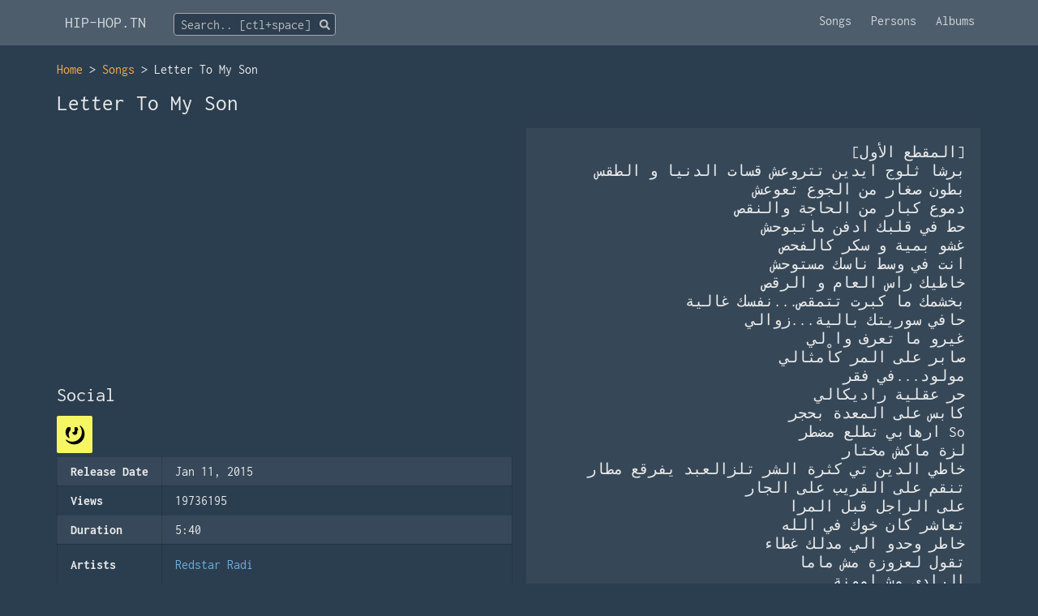

--- FILE ---
content_type: text/html; charset=UTF-8
request_url: https://www.hip-hop.tn/songs/KGovRQ-letter-to-my-son
body_size: 12064
content:
<!DOCTYPE html>
<html lang="en-US">
<head>
    <link rel="manifest" href="/manifest.json"/>
    <meta charset="UTF-8">
    <meta http-equiv="X-UA-Compatible" content="IE=edge">
    <meta name="viewport" content="width=device-width, initial-scale=1">
    <title>Letter To My Son - hip-hop.tn</title>
    <link rel="preconnect" href="https://www.google-analytics.com">
    <meta name="dcterms.rightsHolder" content="hip-hop.tn"/>
    <meta name="apple-mobile-web-app-capable" content="yes">
    <meta name="apple-mobile-web-app-status-bar-style" content="black-translucent"/>
    <meta name="theme-color" content="#4E5D6C"/>
    <link rel="apple-touch-icon" href="/appicon.png"/>
    <link rel="schema.dcterms" href="http://purl.org/dc/terms/"/>
    <link rel="icon" href="/favicon.png" type="image/png"/>
    <link rel="shortcut icon" href="/favicon.ico" type="image/x-icon"/>
    <link rel="icon" href="/favicon.png" type="image/png"/>
        <meta property="fb:pages" content="100891634690894">
<meta property="og:title" content="Letter To My Son">
<meta name="description" property="og:description" content="Listen to Letter To My Son on hip-hop.tn">
<meta name="keywords" content="hip hop, rap tunisien, tunisian rap">
<meta name="csrf-param" content="_csrf">
<meta name="csrf-token" content="-oor5SXNetwtz1oj9c70LUxvno8WrE0zAP4ZgJ7rZsee-E7dRp8QrmS7ORuz_pJmfl_Kvyb8dXp2q0-2754UtA==">

<link href="/prod/css/purecss.css?v=1690911080" rel="stylesheet">
<link href="/prod/css/site.css?v=1690911080" rel="stylesheet">
</head>
<body class="prod-mode">
<header>
    <div class="container">
        <div class="custom-menu-wrapper">
            <div class="pure-menu custom-menu">
                <a href="/" class="pure-menu-heading custom-menu-brand">HIP-HOP.TN</a>
                <form style="display: inline-block; position: relative; visibility: hidden;">
                    <textarea style="height: 28px; background: #2c3e4f;" data-url="/s"
                              class="form-control" id="search" placeholder="Search.. [key+space]"
                              aria-label="Search"></textarea>
                </form>
                <a href="javascript:void(0)" aria-label="Toggle Menu" class="custom-menu-toggle" id="toggle"><s
                            class="bar"></s><s class="bar"></s></a>
            </div>
            <div class="pure-menu pure-menu-horizontal custom-menu custom-menu-bottom custom-menu-tucked"
                 id="tuckedMenu">

                <div class="custom-menu-screen"></div>
                <ul class="pure-menu-list">
                                            <li class="pure-menu-item"><a class="pure-menu-link" href="/songs" data-pjax="main-pjax">Songs</a></li>
                                            <li class="pure-menu-item"><a class="pure-menu-link" href="/persons">Persons</a></li>
                                            <li class="pure-menu-item"><a class="pure-menu-link" href="/albums">Albums</a></li>
                                    </ul>
            </div>
        </div>
    </div>
</header>

<main class="container" id="app">
        <ul class="breadcrumb"><li><a href="/">Home</a></li>
<li><a href="/songs">Songs</a></li>
<li class="active">Letter To My Son</li>
</ul>        <div class="song-view">

    <h1>
        <span class="title">Letter To My Son</span>                    </h1>

    <div class="pure-g">
        <div class="pure-u-1-1 pure-u-md-1-2">

            <div class="position-sticky" style="top: 44px;"><div class="embed-responsive embed-responsive-16by9">
<iframe width="560" height="315" src="https://www.youtube.com/embed/wNm1zHkn7jU" frameborder="0" allow="accelerometer; autoplay; encrypted-media; gyroscope; picture-in-picture" allowfullscreen></iframe>
</div></div>
            <h3>Social</h3><ul class="sns-links"><li class="genius"><a class="pure-button pure-button-primary btn-sns" href="https://www.genius.com/Redstar-radi-letter-to-my-son-lyrics" rel="noopener" target="_blank"><svg class="hhi hhi-genius" arial-label="genius"><use xlink:href="#icon-genius"></use></svg></a></li></ul>
            <table id="w0" class="pure-table pure-table-striped pure-table-bordered detail-view"><tr><th>Release Date</th><td>Jan 11, 2015</td></tr>
<tr><th>Views</th><td>19736195</td></tr>
<tr><th>Duration</th><td>5:40</td></tr>
<tr><th>Artists</th><td><a class="person" href="/persons/jGyNYD-redstar-radi">Redstar Radi</a></td></tr>
<tr><th>Album</th><td><a class="album" href="/albums/KGoOGo-aws">A.W.S</a></td></tr>
<tr><th>Track Nb</th><td>10 / 13</td></tr></table>        </div>

        <div class="pure-u-1-1 pure-u-md-1-2">
                        <div class="lyrics arabic">
                [المقطع الأول]<br />
برشا ثلوج ايدين تتروعش قسات الدنيا و الطقس<br />
بطون صغار من الجوع تعوعش<br />
دموع كبار من الحاجة والنقص<br />
حط في قلبك ادفن ماتبوحش<br />
غشو بمية و سكر كالفحص<br />
انت في وسط ناسك مستوحش<br />
خاطيك راس العام و الرقص<br />
بخشمك ما كبرت تتمقص...نفسك غالية<br />
حافي سوريتك بالية...زوالي<br />
غيرو ما تعرف وا لي<br />
صابر على المر كاْمثالي<br />
مولود...في فقر<br />
حر عقلية راديكالي<br />
كابس على المعدة بحجر<br />
So ارهابي تطلع مضطر<br />
لزة ماكش مختار<br />
خاطي الدين تي كثرة الشر تلزالعبد يفرقع مطار<br />
تنقم على القريب على الجار<br />
على الراجل قبل المرا<br />
تعاشر كان خوك في الله<br />
خاطر وحدو الي مدلك غطاء<br />
تقول لعزوزة مش ماما<br />
الرادي مش امونة<br />
بقدرك وين تواتي تكنْ<br />
صرد شبيه تفرش كردونة<br />
هوما طلعو...اللوطة تي نسونا<br />
رضولنا عيشة الخطر<br />
اني ما نجيب مايكل...مادونا<br />
نجيب اوس مجاهد ذكر<br />
<br />
[المقطع الثاني]<br />
عيشة معاصي شي ما فيها<br />
كان اللاثم مقيد كل يوم<br />
كان لقحاب مادا ساقيها<br />
و كان لموبن تعشق قروم<br />
بلاد الذل تكبر...خليها<br />
و رد بالك تركح و تدوم<br />
حنة اوهام و شي ما فيها<br />
يحبوك هايم تعبد في بوم<br />
ما تعمل كيف بوك و تلوم<br />
تي مفسدة بلاد سلع مكسدة<br />
بلاد عيون ما تنام...فيها الوشاية ناس مترصدة<br />
خوانة...رجالهم تجري لوبانة<br />
نسوة فيهم تشيش...اه يا شعب طحين يا لمامة<br />
في بالكم الرجلة جهامة<br />
تترانو...حل بوسعادة قدامه<br />
اوس هات المدعي من اوذانو<br />
تراه ايطير يفر كي حمامة<br />
كان ثبت ركب لجامو<br />
هوما الجال تكبس تراما<br />
و انت شارع...ليل ما تنامو<br />
انت hustle...عربي نسب ماْصل<br />
مش كيفهم...انت القدر محصل<br />
هوما جابوه بخفيفهم...انت الخريف مش صيفهم<br />
اْعاصير...باذن السميع البصير<br />
مكبرين في وذنك في حفظ المولى تخطى و تسير<br />
Son<br />
<br />
[المقطع الثالث]<br />
اصبر ما صبرك إلا بالله شد الحبل ماتقطع<br />
واحد احد ماعندك سواه حتى لو صباتك مقطع<br />
شتعمل بالسلطان والجاه مش في الدنيا لازم تتمتع<br />
صلي وكبر جل في سماه واوعاك الكبر فخر تتنطع<br />
صوت الحق علّي تي يصدع<br />
بلا ملامة أطلق شعرك عمامة<br />
كمبتك قميصك سيب لحية بلاش حجامة<br />
و اسلاما كي سنتو تقرا القران بغنتو<br />
فعلك وحدو يشفعلك و اصحى تقلي هاكم كنتو<br />
في جيلك صدق وين ماتقدر<br />
صوم وصلي قوم في ليلك وشق الفطر<br />
لبنة وتمر أني ماشي شي مامخليلك كان محبة ناس وقدر<br />
وإنت ذكر<br />
و تعرف لفيديك دينك عليه تقبض جمر<br />
إسمع مايبكّي مش ما سر ما يطوعوك<br />
خلاف الكتاب ما يشرعوك حتى لو كيفي يبركوك<br />
يحجموك يقرعوك تكتب في جديد نباصوك<br />
نحطموك نطيرو بيك ورا الشمس<br />
نساو اللي شمسك انت كلام بوك سو فاك تويتر فاك فايسبوك<br />
فاك يوتيوب و اجياب فاك لبلاد الي فيها يغلطوك ينسوك يوم الحساب<br />
بين باطل و حق ما يخيروك ايمانك طبع غلاب<br />
انت الصيد مذيب ما يسيروك والرزق ربك نواب<br />
برّي عيش ما تخالط شباب لا شيبة براسك انسى لعريبة<br />
مصحفك سجادك عود اراك دبوزة الطيبة<br />
زنارك تقيم الاذان في دارك<br />
كثّر من الطاعات كان فعل الخير تلقاه في صغارك<br />
العلم عليه ما نوصيك لقراية زينة لعقول<br />
و اني انشالله باذنو ما نخليك<br />
اللي تجيب عادي مقبول ما تجيني كان متميز الاول<br />
اخلاق موش شهادة جايزة ما ناخولك مريول نجيبلك مقرون من معمل حدادة<br />
تنوض على الديوث على الفاشي زيد مرتشي زيد راشي<br />
زيد قوم ردة كي كفر صيرلهم كوليبالي كواشي<br />
انت ضيف عابر و ماشي من الدنيا شي ما تهز<br />
ممكن اليوم تحبو دداشي اما مكتوبلك تفز            </div>
            
        </div>
    </div>

</div>    </main>

<footer class="footer">
        <div class="container">
        <p class="footer-copyright">&copy; 2026 - hip-hop.tn</p>

        <div class="icons" style="display: none">
    <svg id="icon-eye" xmlns="http://www.w3.org/2000/svg" viewBox="0 0 576 512"><path fill="currentColor" d="M288 144a110.94 110.94 0 0 0-31.24 5 55.4 55.4 0 0 1 7.24 27 56 56 0 0 1-56 56 55.4 55.4 0 0 1-27-7.24A111.71 111.71 0 1 0 288 144zm284.52 97.4C518.29 135.59 410.93 64 288 64S57.68 135.64 3.48 241.41a32.35 32.35 0 0 0 0 29.19C57.71 376.41 165.07 448 288 448s230.32-71.64 284.52-177.41a32.35 32.35 0 0 0 0-29.19zM288 400c-98.65 0-189.09-55-237.93-144C98.91 167 189.34 112 288 112s189.09 55 237.93 144C477.1 345 386.66 400 288 400z"></path></svg>
    <svg id="icon-facebook" xmlns="http://www.w3.org/2000/svg" viewBox="0 0 320 512"><path fill="currentColor" d="M279.14 288l14.22-92.66h-88.91v-60.13c0-25.35 12.42-50.06 52.24-50.06h40.42V6.26S260.43 0 225.36 0c-73.22 0-121.08 44.38-121.08 124.72v70.62H22.89V288h81.39v224h100.17V288z"></path></svg>
    <svg id="icon-youtube" xmlns="http://www.w3.org/2000/svg" viewBox="0 0 448 512" class="svg-inline--fa fa-youtube-square fa-w-14 fa-7x"><path fill="currentColor" d="M186.8 202.1l95.2 54.1-95.2 54.1V202.1zM448 80v352c0 26.5-21.5 48-48 48H48c-26.5 0-48-21.5-48-48V80c0-26.5 21.5-48 48-48h352c26.5 0 48 21.5 48 48zm-42 176.3s0-59.6-7.6-88.2c-4.2-15.8-16.5-28.2-32.2-32.4C337.9 128 224 128 224 128s-113.9 0-142.2 7.7c-15.7 4.2-28 16.6-32.2 32.4-7.6 28.5-7.6 88.2-7.6 88.2s0 59.6 7.6 88.2c4.2 15.8 16.5 27.7 32.2 31.9C110.1 384 224 384 224 384s113.9 0 142.2-7.7c15.7-4.2 28-16.1 32.2-31.9 7.6-28.5 7.6-88.1 7.6-88.1z" class=""></path></svg>
    <svg id="icon-twitter" xmlns="http://www.w3.org/2000/svg" viewBox="0 0 512 512"><path fill="currentColor" d="M459.37 151.716c.325 4.548.325 9.097.325 13.645 0 138.72-105.583 298.558-298.558 298.558-59.452 0-114.68-17.219-161.137-47.106 8.447.974 16.568 1.299 25.34 1.299 49.055 0 94.213-16.568 130.274-44.832-46.132-.975-84.792-31.188-98.112-72.772 6.498.974 12.995 1.624 19.818 1.624 9.421 0 18.843-1.3 27.614-3.573-48.081-9.747-84.143-51.98-84.143-102.985v-1.299c13.969 7.797 30.214 12.67 47.431 13.319-28.264-18.843-46.781-51.005-46.781-87.391 0-19.492 5.197-37.36 14.294-52.954 51.655 63.675 129.3 105.258 216.365 109.807-1.624-7.797-2.599-15.918-2.599-24.04 0-57.828 46.782-104.934 104.934-104.934 30.213 0 57.502 12.67 76.67 33.137 23.715-4.548 46.456-13.32 66.599-25.34-7.798 24.366-24.366 44.833-46.132 57.827 21.117-2.273 41.584-8.122 60.426-16.243-14.292 20.791-32.161 39.308-52.628 54.253z"></path></svg>
    <svg id="icon-instagram" xmlns="http://www.w3.org/2000/svg" viewBox="0 0 448 512"><path fill="currentColor" d="M224.1 141c-63.6 0-114.9 51.3-114.9 114.9s51.3 114.9 114.9 114.9S339 319.5 339 255.9 287.7 141 224.1 141zm0 189.6c-41.1 0-74.7-33.5-74.7-74.7s33.5-74.7 74.7-74.7 74.7 33.5 74.7 74.7-33.6 74.7-74.7 74.7zm146.4-194.3c0 14.9-12 26.8-26.8 26.8-14.9 0-26.8-12-26.8-26.8s12-26.8 26.8-26.8 26.8 12 26.8 26.8zm76.1 27.2c-1.7-35.9-9.9-67.7-36.2-93.9-26.2-26.2-58-34.4-93.9-36.2-37-2.1-147.9-2.1-184.9 0-35.8 1.7-67.6 9.9-93.9 36.1s-34.4 58-36.2 93.9c-2.1 37-2.1 147.9 0 184.9 1.7 35.9 9.9 67.7 36.2 93.9s58 34.4 93.9 36.2c37 2.1 147.9 2.1 184.9 0 35.9-1.7 67.7-9.9 93.9-36.2 26.2-26.2 34.4-58 36.2-93.9 2.1-37 2.1-147.8 0-184.8zM398.8 388c-7.8 19.6-22.9 34.7-42.6 42.6-29.5 11.7-99.5 9-132.1 9s-102.7 2.6-132.1-9c-19.6-7.8-34.7-22.9-42.6-42.6-11.7-29.5-9-99.5-9-132.1s-2.6-102.7 9-132.1c7.8-19.6 22.9-34.7 42.6-42.6 29.5-11.7 99.5-9 132.1-9s102.7-2.6 132.1 9c19.6 7.8 34.7 22.9 42.6 42.6 11.7 29.5 9 99.5 9 132.1s2.7 102.7-9 132.1z"></path></svg>
    <svg id="icon-power-off" xmlns="http://www.w3.org/2000/svg" viewBox="0 0 512 512"><path fill="currentColor" d="M400 54.1c63 45 104 118.6 104 201.9 0 136.8-110.8 247.7-247.5 248C120 504.3 8.2 393 8 256.4 7.9 173.1 48.9 99.3 111.8 54.2c11.7-8.3 28-4.8 35 7.7L162.6 90c5.9 10.5 3.1 23.8-6.6 31-41.5 30.8-68 79.6-68 134.9-.1 92.3 74.5 168.1 168 168.1 91.6 0 168.6-74.2 168-169.1-.3-51.8-24.7-101.8-68.1-134-9.7-7.2-12.4-20.5-6.5-30.9l15.8-28.1c7-12.4 23.2-16.1 34.8-7.8zM296 264V24c0-13.3-10.7-24-24-24h-32c-13.3 0-24 10.7-24 24v240c0 13.3 10.7 24 24 24h32c13.3 0 24-10.7 24-24z"></path></svg>
    <svg id="icon-search" xmlns="http://www.w3.org/2000/svg" viewBox="0 0 512 512"><path fill="currentColor" d="M505 442.7L405.3 343c-4.5-4.5-10.6-7-17-7H372c27.6-35.3 44-79.7 44-128C416 93.1 322.9 0 208 0S0 93.1 0 208s93.1 208 208 208c48.3 0 92.7-16.4 128-44v16.3c0 6.4 2.5 12.5 7 17l99.7 99.7c9.4 9.4 24.6 9.4 33.9 0l28.3-28.3c9.4-9.4 9.4-24.6.1-34zM208 336c-70.7 0-128-57.2-128-128 0-70.7 57.2-128 128-128 70.7 0 128 57.2 128 128 0 70.7-57.2 128-128 128z"></path></svg>
    <svg id="icon-plus" xmlns="http://www.w3.org/2000/svg" viewBox="0 0 448 512"><path fill="currentColor" d="M416 208H272V64c0-17.67-14.33-32-32-32h-32c-17.67 0-32 14.33-32 32v144H32c-17.67 0-32 14.33-32 32v32c0 17.67 14.33 32 32 32h144v144c0 17.67 14.33 32 32 32h32c17.67 0 32-14.33 32-32V304h144c17.67 0 32-14.33 32-32v-32c0-17.67-14.33-32-32-32z"></path></svg>
    <svg id="icon-microphone-stand" xmlns="http://www.w3.org/2000/svg" viewBox="0 0 512 512"><path fill="currentColor" d="M289.54 60.53c-23.85 23.84-34.57 55.55-33 86.77l108.15 108.14c31.22 1.58 62.94-9.14 86.78-33l2.19-2.18L291.72 58.34zM6.74 423.18a26.67 26.67 0 0 0 1.07 36.57l44.38 44.37a26.74 26.74 0 0 0 36.63 1.14L224 385.93V496a16 16 0 0 0 16 16h32a16 16 0 0 0 16-16V329.44L344 280 232 168zM478.46 33.54a114.49 114.49 0 0 0-161.93 0l-2.19 2.18 161.94 161.93 2.18-2.18a114.49 114.49 0 0 0 0-161.93z"></path></svg>
    <svg id="icon-spotify" xmlns="http://www.w3.org/2000/svg" viewBox="0 0 496 512"><path fill="currentColor" d="M248 8C111.1 8 0 119.1 0 256s111.1 248 248 248 248-111.1 248-248S384.9 8 248 8zm100.7 364.9c-4.2 0-6.8-1.3-10.7-3.6-62.4-37.6-135-39.2-206.7-24.5-3.9 1-9 2.6-11.9 2.6-9.7 0-15.8-7.7-15.8-15.8 0-10.3 6.1-15.2 13.6-16.8 81.9-18.1 165.6-16.5 237 26.2 6.1 3.9 9.7 7.4 9.7 16.5s-7.1 15.4-15.2 15.4zm26.9-65.6c-5.2 0-8.7-2.3-12.3-4.2-62.5-37-155.7-51.9-238.6-29.4-4.8 1.3-7.4 2.6-11.9 2.6-10.7 0-19.4-8.7-19.4-19.4s5.2-17.8 15.5-20.7c27.8-7.8 56.2-13.6 97.8-13.6 64.9 0 127.6 16.1 177 45.5 8.1 4.8 11.3 11 11.3 19.7-.1 10.8-8.5 19.5-19.4 19.5zm31-76.2c-5.2 0-8.4-1.3-12.9-3.9-71.2-42.5-198.5-52.7-280.9-29.7-3.6 1-8.1 2.6-12.9 2.6-13.2 0-23.3-10.3-23.3-23.6 0-13.6 8.4-21.3 17.4-23.9 35.2-10.3 74.6-15.2 117.5-15.2 73 0 149.5 15.2 205.4 47.8 7.8 4.5 12.9 10.7 12.9 22.6 0 13.6-11 23.3-23.2 23.3z"></path></svg>
    <svg id="icon-itunes" xmlns="http://www.w3.org/2000/svg" viewBox="0 0 384 512"><path fill="currentColor" d="M381.9 388.2c-6.4 27.4-27.2 42.8-55.1 48-24.5 4.5-44.9 5.6-64.5-10.2-23.9-20.1-24.2-53.4-2.7-74.4 17-16.2 40.9-19.5 76.8-25.8 6-1.1 11.2-2.5 15.6-7.4 6.4-7.2 4.4-4.1 4.4-163.2 0-11.2-5.5-14.3-17-12.3-8.2 1.4-185.7 34.6-185.7 34.6-10.2 2.2-13.4 5.2-13.4 16.7 0 234.7 1.1 223.9-2.5 239.5-4.2 18.2-15.4 31.9-30.2 39.5-16.8 9.3-47.2 13.4-63.4 10.4-43.2-8.1-58.4-58-29.1-86.6 17-16.2 40.9-19.5 76.8-25.8 6-1.1 11.2-2.5 15.6-7.4 10.1-11.5 1.8-256.6 5.2-270.2.8-5.2 3-9.6 7.1-12.9 4.2-3.5 11.8-5.5 13.4-5.5 204-38.2 228.9-43.1 232.4-43.1 11.5-.8 18.1 6 18.1 17.6.2 344.5 1.1 326-1.8 338.5z"></path></svg>
    <svg id="icon-soundcloud" xmlns="http://www.w3.org/2000/svg" viewBox="0 0 640 512"><path fill="currentColor" d="M111.4 256.3l5.8 65-5.8 68.3c-.3 2.5-2.2 4.4-4.4 4.4s-4.2-1.9-4.2-4.4l-5.6-68.3 5.6-65c0-2.2 1.9-4.2 4.2-4.2 2.2 0 4.1 2 4.4 4.2zm21.4-45.6c-2.8 0-4.7 2.2-5 5l-5 105.6 5 68.3c.3 2.8 2.2 5 5 5 2.5 0 4.7-2.2 4.7-5l5.8-68.3-5.8-105.6c0-2.8-2.2-5-4.7-5zm25.5-24.1c-3.1 0-5.3 2.2-5.6 5.3l-4.4 130 4.4 67.8c.3 3.1 2.5 5.3 5.6 5.3 2.8 0 5.3-2.2 5.3-5.3l5.3-67.8-5.3-130c0-3.1-2.5-5.3-5.3-5.3zM7.2 283.2c-1.4 0-2.2 1.1-2.5 2.5L0 321.3l4.7 35c.3 1.4 1.1 2.5 2.5 2.5s2.2-1.1 2.5-2.5l5.6-35-5.6-35.6c-.3-1.4-1.1-2.5-2.5-2.5zm23.6-21.9c-1.4 0-2.5 1.1-2.5 2.5l-6.4 57.5 6.4 56.1c0 1.7 1.1 2.8 2.5 2.8s2.5-1.1 2.8-2.5l7.2-56.4-7.2-57.5c-.3-1.4-1.4-2.5-2.8-2.5zm25.3-11.4c-1.7 0-3.1 1.4-3.3 3.3L47 321.3l5.8 65.8c.3 1.7 1.7 3.1 3.3 3.1 1.7 0 3.1-1.4 3.1-3.1l6.9-65.8-6.9-68.1c0-1.9-1.4-3.3-3.1-3.3zm25.3-2.2c-1.9 0-3.6 1.4-3.6 3.6l-5.8 70 5.8 67.8c0 2.2 1.7 3.6 3.6 3.6s3.6-1.4 3.9-3.6l6.4-67.8-6.4-70c-.3-2.2-2-3.6-3.9-3.6zm241.4-110.9c-1.1-.8-2.8-1.4-4.2-1.4-2.2 0-4.2.8-5.6 1.9-1.9 1.7-3.1 4.2-3.3 6.7v.8l-3.3 176.7 1.7 32.5 1.7 31.7c.3 4.7 4.2 8.6 8.9 8.6s8.6-3.9 8.6-8.6l3.9-64.2-3.9-177.5c-.4-3-2-5.8-4.5-7.2zm-26.7 15.3c-1.4-.8-2.8-1.4-4.4-1.4s-3.1.6-4.4 1.4c-2.2 1.4-3.6 3.9-3.6 6.7l-.3 1.7-2.8 160.8s0 .3 3.1 65.6v.3c0 1.7.6 3.3 1.7 4.7 1.7 1.9 3.9 3.1 6.4 3.1 2.2 0 4.2-1.1 5.6-2.5 1.7-1.4 2.5-3.3 2.5-5.6l.3-6.7 3.1-58.6-3.3-162.8c-.3-2.8-1.7-5.3-3.9-6.7zm-111.4 22.5c-3.1 0-5.8 2.8-5.8 6.1l-4.4 140.6 4.4 67.2c.3 3.3 2.8 5.8 5.8 5.8 3.3 0 5.8-2.5 6.1-5.8l5-67.2-5-140.6c-.2-3.3-2.7-6.1-6.1-6.1zm376.7 62.8c-10.8 0-21.1 2.2-30.6 6.1-6.4-70.8-65.8-126.4-138.3-126.4-17.8 0-35 3.3-50.3 9.4-6.1 2.2-7.8 4.4-7.8 9.2v249.7c0 5 3.9 8.6 8.6 9.2h218.3c43.3 0 78.6-35 78.6-78.3.1-43.6-35.2-78.9-78.5-78.9zm-296.7-60.3c-4.2 0-7.5 3.3-7.8 7.8l-3.3 136.7 3.3 65.6c.3 4.2 3.6 7.5 7.8 7.5 4.2 0 7.5-3.3 7.5-7.5l3.9-65.6-3.9-136.7c-.3-4.5-3.3-7.8-7.5-7.8zm-53.6-7.8c-3.3 0-6.4 3.1-6.4 6.7l-3.9 145.3 3.9 66.9c.3 3.6 3.1 6.4 6.4 6.4 3.6 0 6.4-2.8 6.7-6.4l4.4-66.9-4.4-145.3c-.3-3.6-3.1-6.7-6.7-6.7zm26.7 3.4c-3.9 0-6.9 3.1-6.9 6.9L227 321.3l3.9 66.4c.3 3.9 3.1 6.9 6.9 6.9s6.9-3.1 6.9-6.9l4.2-66.4-4.2-141.7c0-3.9-3-6.9-6.9-6.9z"></path></svg>
    <svg id="icon-deezer" xmlns="http://www.w3.org/2000/svg" viewBox="0 0 97.75 97.75"><path fill="currentColor" d="M48.875,0C21.883,0,0,21.882,0,48.875S21.883,97.75,48.875,97.75S97.75,75.868,97.75,48.875S75.867,0,48.875,0z M25.676,69.248H12.365v-4.033h13.311V69.248z M25.676,64.006H12.365V59.97h13.311V64.006z M25.676,58.762H12.365v-4.035h13.311 V58.762z M25.676,53.516H12.365v-4.033h13.311V53.516z M25.676,48.271H12.365v-4.034h13.311V48.271z M40.604,69.248H27.291v-4.033 h13.313V69.248z M40.604,64.006H27.291V59.97h13.313V64.006z M40.604,58.762H27.291v-4.035h13.313V58.762z M55.531,69.248H42.219 v-4.033h13.313L55.531,69.248L55.531,69.248z M55.531,64.006H42.219V59.97h13.313L55.531,64.006L55.531,64.006z M55.531,58.762 H42.219v-4.035h13.313L55.531,58.762L55.531,58.762z M55.531,53.516H42.219v-4.033h13.313L55.531,53.516L55.531,53.516z M55.531,48.271H42.219v-4.034h13.313L55.531,48.271L55.531,48.271z M55.531,43.026H42.219v-4.034h13.313L55.531,43.026 L55.531,43.026z M55.531,37.783H42.219v-4.035h13.313L55.531,37.783L55.531,37.783z M70.457,69.248H57.145v-4.033h13.313 L70.457,69.248L70.457,69.248z M70.457,64.006H57.145V59.97h13.313L70.457,64.006L70.457,64.006z M70.457,58.762H57.145v-4.035 h13.313L70.457,58.762L70.457,58.762z M70.457,53.516H57.145v-4.033h13.313L70.457,53.516L70.457,53.516z M70.457,48.271H57.145 v-4.034h13.313L70.457,48.271L70.457,48.271z M85.385,69.248H72.072v-4.033h13.312V69.248z M85.385,64.006H72.072V59.97h13.312 V64.006z M85.385,58.759H72.072v-4.034h13.312V58.759z M85.385,53.516H72.072V49.48h13.312V53.516z M85.385,48.271H72.072v-4.037 h13.312V48.271z M85.385,43.025H72.072v-4.033h13.312V43.025z M85.385,37.78H72.072v-4.033h13.312V37.78z M72.072,32.536v-4.034 h13.312v4.034H72.072z"/></svg>
    <svg id="icon-wikipedia" xmlns="http://www.w3.org/2000/svg" viewBox="0 0 120 110"><path fill="currentColor" d="M 120.85,29.21 C 120.85,29.62 120.72,29.99 120.47,30.33 C 120.21,30.66 119.94,30.83 119.63,30.83 C 117.14,31.07 115.09,31.87 113.51,33.24 C 111.92,34.6 110.29,37.21 108.6,41.05 L 82.8,99.19 C 82.63,99.73 82.16,100 81.38,100 C 80.77,100 80.3,99.73 79.96,99.19 L 65.49,68.93 L 48.85,99.19 C 48.51,99.73 48.04,100 47.43,100 C 46.69,100 46.2,99.73 45.96,99.19 L 20.61,41.05 C 19.03,37.44 17.36,34.92 15.6,33.49 C 13.85,32.06 11.4,31.17 8.27,30.83 C 8,30.83 7.74,30.69 7.51,30.4 C 7.27,30.12 7.15,29.79 7.15,29.42 C 7.15,28.47 7.42,28 7.96,28 C 10.22,28 12.58,28.1 15.05,28.3 C 17.34,28.51 19.5,28.61 21.52,28.61 C 23.58,28.61 26.01,28.51 28.81,28.3 C 31.74,28.1 34.34,28 36.6,28 C 37.14,28 37.41,28.47 37.41,29.42 C 37.41,30.36 37.24,30.83 36.91,30.83 C 34.65,31 32.87,31.58 31.57,32.55 C 30.27,33.53 29.62,34.81 29.62,36.4 C 29.62,37.21 29.89,38.22 30.43,39.43 L 51.38,86.74 L 63.27,64.28 L 52.19,41.05 C 50.2,36.91 48.56,34.23 47.28,33.03 C 46,31.84 44.06,31.1 41.46,30.83 C 41.22,30.83 41,30.69 40.78,30.4 C 40.56,30.12 40.45,29.79 40.45,29.42 C 40.45,28.47 40.68,28 41.16,28 C 43.42,28 45.49,28.1 47.38,28.3 C 49.2,28.51 51.14,28.61 53.2,28.61 C 55.22,28.61 57.36,28.51 59.62,28.3 C 61.95,28.1 64.24,28 66.5,28 C 67.04,28 67.31,28.47 67.31,29.42 C 67.31,30.36 67.15,30.83 66.81,30.83 C 62.29,31.14 60.03,32.42 60.03,34.68 C 60.03,35.69 60.55,37.26 61.6,39.38 L 68.93,54.26 L 76.22,40.65 C 77.23,38.73 77.74,37.11 77.74,35.79 C 77.74,32.69 75.48,31.04 70.96,30.83 C 70.55,30.83 70.35,30.36 70.35,29.42 C 70.35,29.08 70.45,28.76 70.65,28.46 C 70.86,28.15 71.06,28 71.26,28 C 72.88,28 74.87,28.1 77.23,28.3 C 79.49,28.51 81.35,28.61 82.8,28.61 C 83.84,28.61 85.38,28.52 87.4,28.35 C 89.96,28.12 92.11,28 93.83,28 C 94.23,28 94.43,28.4 94.43,29.21 C 94.43,30.29 94.06,30.83 93.32,30.83 C 90.69,31.1 88.57,31.83 86.97,33.01 C 85.37,34.19 83.37,36.87 80.98,41.05 L 71.26,59.02 L 84.42,85.83 L 103.85,40.65 C 104.52,39 104.86,37.48 104.86,36.1 C 104.86,32.79 102.6,31.04 98.08,30.83 C 97.67,30.83 97.47,30.36 97.47,29.42 C 97.47,28.47 97.77,28 98.38,28 C 100.03,28 101.99,28.1 104.25,28.3 C 106.34,28.51 108.1,28.61 109.51,28.61 C 111,28.61 112.72,28.51 114.67,28.3 C 116.7,28.1 118.52,28 120.14,28 C 120.61,28 120.85,28.4 120.85,29.21 z" /></svg>
    <svg id="icon-genius" xmlns="http://www.w3.org/2000/svg" viewBox="0 0 50 50" style="background: white"><path fill="black" d="M 37.359375 5.578125 C 37.123875 5.593125 36.893797 5.6896875 36.716797 5.8671875 C 36.361797 6.2221875 36.325813 6.7875469 36.632812 7.1855469 C 39.489812 10.888547 41 15.32 41 20 C 41 31.579 31.579 41 20 41 C 15.32 41 10.8905 39.489813 7.1875 36.632812 C 6.7895 36.325812 6.2261406 36.360797 5.8691406 36.716797 C 5.5141406 37.071797 5.4762031 37.636203 5.7832031 38.033203 C 10.179203 43.731203 16.819 47 24 47 C 36.683 47 47 36.683 47 24 C 47 16.82 43.732156 10.179203 38.035156 5.7832031 C 37.836156 5.6297031 37.594875 5.563125 37.359375 5.578125 z M 10.210938 9 C 9.9489375 9 9.6977188 9.1021563 9.5117188 9.2851562 C 6.6027187 12.133156 5 15.939 5 20 C 5 25.288 7.8457812 30.242641 12.425781 32.931641 C 12.582781 33.024641 12.757641 33.070312 12.931641 33.070312 C 13.190641 33.070312 13.446672 32.969344 13.638672 32.777344 C 13.960672 32.455344 14.023969 31.9555 13.792969 31.5625 C 12.619969 29.5655 12 27.297 12 25 C 12 21.585 13.318844 18.356156 15.714844 15.910156 C 15.897844 15.723156 16 15.472937 16 15.210938 L 16 10 C 16 9.448 15.553 9 15 9 L 10.210938 9 z M 26 9 C 25.447 9 25 9.448 25 10 L 25 16.5 C 25 18.43 23.43 20 21.5 20 C 21.441 20 21.385125 19.988469 21.328125 19.980469 L 21.148438 19.958984 C 20.850438 19.925984 20.551844 20.033094 20.339844 20.246094 C 20.126844 20.458094 20.020781 20.754688 20.050781 21.054688 C 20.337781 23.873687 22.68 26 25.5 26 C 28.532 26 31 23.533 31 20.5 L 31 16 L 32 16 C 32.332 16 32.642125 15.834547 32.828125 15.560547 C 33.014125 15.285547 33.052687 14.936906 32.929688 14.628906 L 30.929688 9.6289062 C 30.776687 9.2489063 30.409 9 30 9 L 26 9 z"/></svg>
    <svg id="icon-pen" xmlns="http://www.w3.org/2000/svg" viewBox="0 0 512 512"><path fill="currentColor" d="M497.9 142.1l-46.1 46.1c-4.7 4.7-12.3 4.7-17 0l-111-111c-4.7-4.7-4.7-12.3 0-17l46.1-46.1c18.7-18.7 49.1-18.7 67.9 0l60.1 60.1c18.8 18.7 18.8 49.1 0 67.9zM284.2 99.8L21.6 362.4.4 483.9c-2.9 16.4 11.4 30.6 27.8 27.8l121.5-21.3 262.6-262.6c4.7-4.7 4.7-12.3 0-17l-111-111c-4.8-4.7-12.4-4.7-17.1 0zM124.1 339.9c-5.5-5.5-5.5-14.3 0-19.8l154-154c5.5-5.5 14.3-5.5 19.8 0s5.5 14.3 0 19.8l-154 154c-5.5 5.5-14.3 5.5-19.8 0zM88 424h48v36.3l-64.5 11.3-31.1-31.1L51.7 376H88v48z"></path></svg>
    <svg id="icon-trash" xmlns="http://www.w3.org/2000/svg" viewBox="0 0 448 512"><path fill="currentColor" d="M432 32H312l-9.4-18.7A24 24 0 0 0 281.1 0H166.8a23.72 23.72 0 0 0-21.4 13.3L136 32H16A16 16 0 0 0 0 48v32a16 16 0 0 0 16 16h416a16 16 0 0 0 16-16V48a16 16 0 0 0-16-16zM53.2 467a48 48 0 0 0 47.9 45h245.8a48 48 0 0 0 47.9-45L416 128H32z"></path></svg>
    <svg id="icon-lyrics" xmlns="http://www.w3.org/2000/svg" viewBox="0 0 640 512"><path fill="currentColor" d="M608 336h-64V88c0-48.52-39.47-88-88-88H80C35.88 0 0 35.89 0 80v64c0 17.64 14.34 32 32 32h80v227.44c0 55.44 41.69 105.46 98.66 108.3v.26h312C587.38 512 640 459.36 640 394.67V368c0-17.64-14.34-32-32-32zM48 128V80c0-17.64 14.34-32 32-32s32 14.36 32 32v48H48zm112 275.44V80c0-11.38-2.38-22.2-6.69-32H456c22.06 0 40 17.94 40 40v248H304c-17.66 0-32 14.36-32 32v40c0 71.98-112 78.07-112-4.56zm432-8.77c0 38.23-31.09 69.33-69.34 69.33H303.11c10.67-16.62 16.89-35.92 16.89-56v-24h272v10.67z" class=""></path></svg>
</div>
        <p class="footer-links">
            <a href="/contact">Contact</a> -
            <a href="/about">About</a>        </p>

    </div>
</footer>

<script type="application/ld+json">{"@context":"http://schema.org","itemListElement":[{"position":1,"item":{"@id":"https://www.hip-hop.tn/songs","name":"Songs"},"@type":"ListItem"},{"position":2,"item":{"@id":"https://www.hip-hop.tn/songs/KGovRQ-letter-to-my-son","name":"Letter To My Son"},"@type":"ListItem"}],"@type":"BreadcrumbList"}</script>
<script src="/prod/js/manifest.js?v=1690911080"></script>
<script src="/prod/js/vendor.js?v=1690911080"></script>
<script src="/prod/js/site.js?v=1690911080"></script>
    <script>
        navigator.serviceWorker && window.addEventListener('load', function () {
            navigator.serviceWorker.register('/sw.js');
        });
    </script>
    <script async src="https://www.googletagmanager.com/gtag/js?id=UA-152723613-1"></script>
    <script>
        window.dataLayer = window.dataLayer || [];

        function gtag() {
            dataLayer.push(arguments);
        }

        gtag('js', new Date());
        gtag('config', 'UA-152723613-1');
    </script>

</body>
</html>
